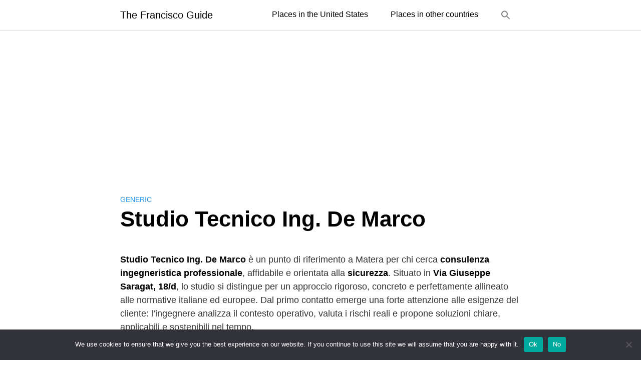

--- FILE ---
content_type: text/html; charset=utf-8
request_url: https://www.google.com/recaptcha/api2/aframe
body_size: 267
content:
<!DOCTYPE HTML><html><head><meta http-equiv="content-type" content="text/html; charset=UTF-8"></head><body><script nonce="AZTmsE5m4oHvdXclYWPEdQ">/** Anti-fraud and anti-abuse applications only. See google.com/recaptcha */ try{var clients={'sodar':'https://pagead2.googlesyndication.com/pagead/sodar?'};window.addEventListener("message",function(a){try{if(a.source===window.parent){var b=JSON.parse(a.data);var c=clients[b['id']];if(c){var d=document.createElement('img');d.src=c+b['params']+'&rc='+(localStorage.getItem("rc::a")?sessionStorage.getItem("rc::b"):"");window.document.body.appendChild(d);sessionStorage.setItem("rc::e",parseInt(sessionStorage.getItem("rc::e")||0)+1);localStorage.setItem("rc::h",'1769951392939');}}}catch(b){}});window.parent.postMessage("_grecaptcha_ready", "*");}catch(b){}</script></body></html>